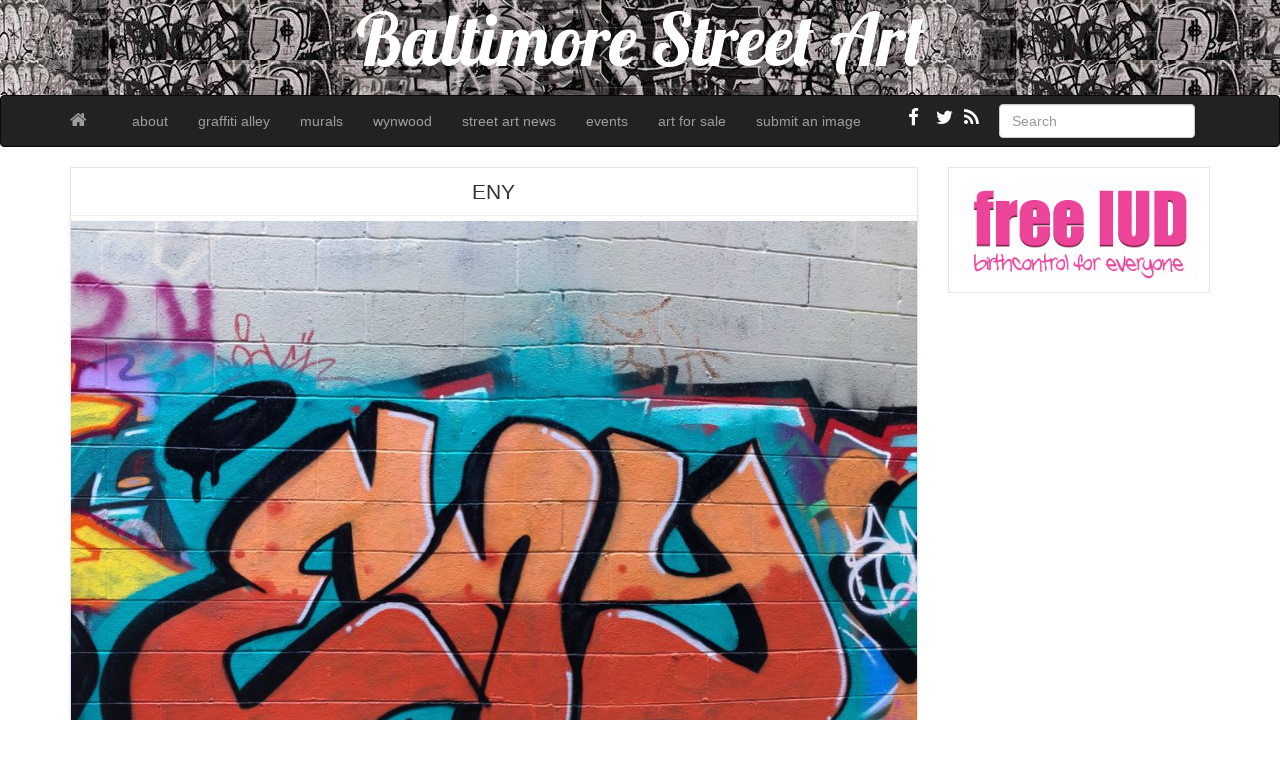

--- FILE ---
content_type: text/html; charset=UTF-8
request_url: https://baltimorestreetart.com/eny/
body_size: 6891
content:
<!--[if IE 6]><html id="ie6" lang="en-US"><![endif]-->
<!--[if IE 7]><html id="ie7" lang="en-US"><![endif]-->
<!--[if IE 8]><html id="ie8" lang="en-US"><![endif]-->
<!--[if !(IE 6) | !(IE 7) | !(IE 8)  ]><!-->
<html lang="en-US">
<!--<![endif]-->
    <head>
	<meta charset="UTF-8" />
	<meta name="viewport" content="width=device-width, initial-scale=1.0">
	<link rel="profile" href="https://gmpg.org/xfn/11" />
		<link rel="pingback" href="https://baltimorestreetart.com/xmlrpc.php" />
	<title>ENY &#8211; Baltimore Street Art</title>
<meta name='robots' content='max-image-preview:large' />
	<style>img:is([sizes="auto" i], [sizes^="auto," i]) { contain-intrinsic-size: 3000px 1500px }</style>
	<link rel='dns-prefetch' href='//fonts.googleapis.com' />
<link rel="alternate" type="application/rss+xml" title="Baltimore Street Art &raquo; Feed" href="https://baltimorestreetart.com/feed/" />
<script type="text/javascript">
/* <![CDATA[ */
window._wpemojiSettings = {"baseUrl":"https:\/\/s.w.org\/images\/core\/emoji\/15.0.3\/72x72\/","ext":".png","svgUrl":"https:\/\/s.w.org\/images\/core\/emoji\/15.0.3\/svg\/","svgExt":".svg","source":{"concatemoji":"https:\/\/baltimorestreetart.com\/wp-includes\/js\/wp-emoji-release.min.js?ver=6.7.4"}};
/*! This file is auto-generated */
!function(i,n){var o,s,e;function c(e){try{var t={supportTests:e,timestamp:(new Date).valueOf()};sessionStorage.setItem(o,JSON.stringify(t))}catch(e){}}function p(e,t,n){e.clearRect(0,0,e.canvas.width,e.canvas.height),e.fillText(t,0,0);var t=new Uint32Array(e.getImageData(0,0,e.canvas.width,e.canvas.height).data),r=(e.clearRect(0,0,e.canvas.width,e.canvas.height),e.fillText(n,0,0),new Uint32Array(e.getImageData(0,0,e.canvas.width,e.canvas.height).data));return t.every(function(e,t){return e===r[t]})}function u(e,t,n){switch(t){case"flag":return n(e,"\ud83c\udff3\ufe0f\u200d\u26a7\ufe0f","\ud83c\udff3\ufe0f\u200b\u26a7\ufe0f")?!1:!n(e,"\ud83c\uddfa\ud83c\uddf3","\ud83c\uddfa\u200b\ud83c\uddf3")&&!n(e,"\ud83c\udff4\udb40\udc67\udb40\udc62\udb40\udc65\udb40\udc6e\udb40\udc67\udb40\udc7f","\ud83c\udff4\u200b\udb40\udc67\u200b\udb40\udc62\u200b\udb40\udc65\u200b\udb40\udc6e\u200b\udb40\udc67\u200b\udb40\udc7f");case"emoji":return!n(e,"\ud83d\udc26\u200d\u2b1b","\ud83d\udc26\u200b\u2b1b")}return!1}function f(e,t,n){var r="undefined"!=typeof WorkerGlobalScope&&self instanceof WorkerGlobalScope?new OffscreenCanvas(300,150):i.createElement("canvas"),a=r.getContext("2d",{willReadFrequently:!0}),o=(a.textBaseline="top",a.font="600 32px Arial",{});return e.forEach(function(e){o[e]=t(a,e,n)}),o}function t(e){var t=i.createElement("script");t.src=e,t.defer=!0,i.head.appendChild(t)}"undefined"!=typeof Promise&&(o="wpEmojiSettingsSupports",s=["flag","emoji"],n.supports={everything:!0,everythingExceptFlag:!0},e=new Promise(function(e){i.addEventListener("DOMContentLoaded",e,{once:!0})}),new Promise(function(t){var n=function(){try{var e=JSON.parse(sessionStorage.getItem(o));if("object"==typeof e&&"number"==typeof e.timestamp&&(new Date).valueOf()<e.timestamp+604800&&"object"==typeof e.supportTests)return e.supportTests}catch(e){}return null}();if(!n){if("undefined"!=typeof Worker&&"undefined"!=typeof OffscreenCanvas&&"undefined"!=typeof URL&&URL.createObjectURL&&"undefined"!=typeof Blob)try{var e="postMessage("+f.toString()+"("+[JSON.stringify(s),u.toString(),p.toString()].join(",")+"));",r=new Blob([e],{type:"text/javascript"}),a=new Worker(URL.createObjectURL(r),{name:"wpTestEmojiSupports"});return void(a.onmessage=function(e){c(n=e.data),a.terminate(),t(n)})}catch(e){}c(n=f(s,u,p))}t(n)}).then(function(e){for(var t in e)n.supports[t]=e[t],n.supports.everything=n.supports.everything&&n.supports[t],"flag"!==t&&(n.supports.everythingExceptFlag=n.supports.everythingExceptFlag&&n.supports[t]);n.supports.everythingExceptFlag=n.supports.everythingExceptFlag&&!n.supports.flag,n.DOMReady=!1,n.readyCallback=function(){n.DOMReady=!0}}).then(function(){return e}).then(function(){var e;n.supports.everything||(n.readyCallback(),(e=n.source||{}).concatemoji?t(e.concatemoji):e.wpemoji&&e.twemoji&&(t(e.twemoji),t(e.wpemoji)))}))}((window,document),window._wpemojiSettings);
/* ]]> */
</script>
<style id='wp-emoji-styles-inline-css' type='text/css'>

	img.wp-smiley, img.emoji {
		display: inline !important;
		border: none !important;
		box-shadow: none !important;
		height: 1em !important;
		width: 1em !important;
		margin: 0 0.07em !important;
		vertical-align: -0.1em !important;
		background: none !important;
		padding: 0 !important;
	}
</style>
<link rel='stylesheet' id='wp-block-library-css' href='https://baltimorestreetart.com/wp-includes/css/dist/block-library/style.min.css?ver=6.7.4' type='text/css' media='all' />
<style id='classic-theme-styles-inline-css' type='text/css'>
/*! This file is auto-generated */
.wp-block-button__link{color:#fff;background-color:#32373c;border-radius:9999px;box-shadow:none;text-decoration:none;padding:calc(.667em + 2px) calc(1.333em + 2px);font-size:1.125em}.wp-block-file__button{background:#32373c;color:#fff;text-decoration:none}
</style>
<style id='global-styles-inline-css' type='text/css'>
:root{--wp--preset--aspect-ratio--square: 1;--wp--preset--aspect-ratio--4-3: 4/3;--wp--preset--aspect-ratio--3-4: 3/4;--wp--preset--aspect-ratio--3-2: 3/2;--wp--preset--aspect-ratio--2-3: 2/3;--wp--preset--aspect-ratio--16-9: 16/9;--wp--preset--aspect-ratio--9-16: 9/16;--wp--preset--color--black: #000000;--wp--preset--color--cyan-bluish-gray: #abb8c3;--wp--preset--color--white: #ffffff;--wp--preset--color--pale-pink: #f78da7;--wp--preset--color--vivid-red: #cf2e2e;--wp--preset--color--luminous-vivid-orange: #ff6900;--wp--preset--color--luminous-vivid-amber: #fcb900;--wp--preset--color--light-green-cyan: #7bdcb5;--wp--preset--color--vivid-green-cyan: #00d084;--wp--preset--color--pale-cyan-blue: #8ed1fc;--wp--preset--color--vivid-cyan-blue: #0693e3;--wp--preset--color--vivid-purple: #9b51e0;--wp--preset--gradient--vivid-cyan-blue-to-vivid-purple: linear-gradient(135deg,rgba(6,147,227,1) 0%,rgb(155,81,224) 100%);--wp--preset--gradient--light-green-cyan-to-vivid-green-cyan: linear-gradient(135deg,rgb(122,220,180) 0%,rgb(0,208,130) 100%);--wp--preset--gradient--luminous-vivid-amber-to-luminous-vivid-orange: linear-gradient(135deg,rgba(252,185,0,1) 0%,rgba(255,105,0,1) 100%);--wp--preset--gradient--luminous-vivid-orange-to-vivid-red: linear-gradient(135deg,rgba(255,105,0,1) 0%,rgb(207,46,46) 100%);--wp--preset--gradient--very-light-gray-to-cyan-bluish-gray: linear-gradient(135deg,rgb(238,238,238) 0%,rgb(169,184,195) 100%);--wp--preset--gradient--cool-to-warm-spectrum: linear-gradient(135deg,rgb(74,234,220) 0%,rgb(151,120,209) 20%,rgb(207,42,186) 40%,rgb(238,44,130) 60%,rgb(251,105,98) 80%,rgb(254,248,76) 100%);--wp--preset--gradient--blush-light-purple: linear-gradient(135deg,rgb(255,206,236) 0%,rgb(152,150,240) 100%);--wp--preset--gradient--blush-bordeaux: linear-gradient(135deg,rgb(254,205,165) 0%,rgb(254,45,45) 50%,rgb(107,0,62) 100%);--wp--preset--gradient--luminous-dusk: linear-gradient(135deg,rgb(255,203,112) 0%,rgb(199,81,192) 50%,rgb(65,88,208) 100%);--wp--preset--gradient--pale-ocean: linear-gradient(135deg,rgb(255,245,203) 0%,rgb(182,227,212) 50%,rgb(51,167,181) 100%);--wp--preset--gradient--electric-grass: linear-gradient(135deg,rgb(202,248,128) 0%,rgb(113,206,126) 100%);--wp--preset--gradient--midnight: linear-gradient(135deg,rgb(2,3,129) 0%,rgb(40,116,252) 100%);--wp--preset--font-size--small: 13px;--wp--preset--font-size--medium: 20px;--wp--preset--font-size--large: 36px;--wp--preset--font-size--x-large: 42px;--wp--preset--spacing--20: 0.44rem;--wp--preset--spacing--30: 0.67rem;--wp--preset--spacing--40: 1rem;--wp--preset--spacing--50: 1.5rem;--wp--preset--spacing--60: 2.25rem;--wp--preset--spacing--70: 3.38rem;--wp--preset--spacing--80: 5.06rem;--wp--preset--shadow--natural: 6px 6px 9px rgba(0, 0, 0, 0.2);--wp--preset--shadow--deep: 12px 12px 50px rgba(0, 0, 0, 0.4);--wp--preset--shadow--sharp: 6px 6px 0px rgba(0, 0, 0, 0.2);--wp--preset--shadow--outlined: 6px 6px 0px -3px rgba(255, 255, 255, 1), 6px 6px rgba(0, 0, 0, 1);--wp--preset--shadow--crisp: 6px 6px 0px rgba(0, 0, 0, 1);}:where(.is-layout-flex){gap: 0.5em;}:where(.is-layout-grid){gap: 0.5em;}body .is-layout-flex{display: flex;}.is-layout-flex{flex-wrap: wrap;align-items: center;}.is-layout-flex > :is(*, div){margin: 0;}body .is-layout-grid{display: grid;}.is-layout-grid > :is(*, div){margin: 0;}:where(.wp-block-columns.is-layout-flex){gap: 2em;}:where(.wp-block-columns.is-layout-grid){gap: 2em;}:where(.wp-block-post-template.is-layout-flex){gap: 1.25em;}:where(.wp-block-post-template.is-layout-grid){gap: 1.25em;}.has-black-color{color: var(--wp--preset--color--black) !important;}.has-cyan-bluish-gray-color{color: var(--wp--preset--color--cyan-bluish-gray) !important;}.has-white-color{color: var(--wp--preset--color--white) !important;}.has-pale-pink-color{color: var(--wp--preset--color--pale-pink) !important;}.has-vivid-red-color{color: var(--wp--preset--color--vivid-red) !important;}.has-luminous-vivid-orange-color{color: var(--wp--preset--color--luminous-vivid-orange) !important;}.has-luminous-vivid-amber-color{color: var(--wp--preset--color--luminous-vivid-amber) !important;}.has-light-green-cyan-color{color: var(--wp--preset--color--light-green-cyan) !important;}.has-vivid-green-cyan-color{color: var(--wp--preset--color--vivid-green-cyan) !important;}.has-pale-cyan-blue-color{color: var(--wp--preset--color--pale-cyan-blue) !important;}.has-vivid-cyan-blue-color{color: var(--wp--preset--color--vivid-cyan-blue) !important;}.has-vivid-purple-color{color: var(--wp--preset--color--vivid-purple) !important;}.has-black-background-color{background-color: var(--wp--preset--color--black) !important;}.has-cyan-bluish-gray-background-color{background-color: var(--wp--preset--color--cyan-bluish-gray) !important;}.has-white-background-color{background-color: var(--wp--preset--color--white) !important;}.has-pale-pink-background-color{background-color: var(--wp--preset--color--pale-pink) !important;}.has-vivid-red-background-color{background-color: var(--wp--preset--color--vivid-red) !important;}.has-luminous-vivid-orange-background-color{background-color: var(--wp--preset--color--luminous-vivid-orange) !important;}.has-luminous-vivid-amber-background-color{background-color: var(--wp--preset--color--luminous-vivid-amber) !important;}.has-light-green-cyan-background-color{background-color: var(--wp--preset--color--light-green-cyan) !important;}.has-vivid-green-cyan-background-color{background-color: var(--wp--preset--color--vivid-green-cyan) !important;}.has-pale-cyan-blue-background-color{background-color: var(--wp--preset--color--pale-cyan-blue) !important;}.has-vivid-cyan-blue-background-color{background-color: var(--wp--preset--color--vivid-cyan-blue) !important;}.has-vivid-purple-background-color{background-color: var(--wp--preset--color--vivid-purple) !important;}.has-black-border-color{border-color: var(--wp--preset--color--black) !important;}.has-cyan-bluish-gray-border-color{border-color: var(--wp--preset--color--cyan-bluish-gray) !important;}.has-white-border-color{border-color: var(--wp--preset--color--white) !important;}.has-pale-pink-border-color{border-color: var(--wp--preset--color--pale-pink) !important;}.has-vivid-red-border-color{border-color: var(--wp--preset--color--vivid-red) !important;}.has-luminous-vivid-orange-border-color{border-color: var(--wp--preset--color--luminous-vivid-orange) !important;}.has-luminous-vivid-amber-border-color{border-color: var(--wp--preset--color--luminous-vivid-amber) !important;}.has-light-green-cyan-border-color{border-color: var(--wp--preset--color--light-green-cyan) !important;}.has-vivid-green-cyan-border-color{border-color: var(--wp--preset--color--vivid-green-cyan) !important;}.has-pale-cyan-blue-border-color{border-color: var(--wp--preset--color--pale-cyan-blue) !important;}.has-vivid-cyan-blue-border-color{border-color: var(--wp--preset--color--vivid-cyan-blue) !important;}.has-vivid-purple-border-color{border-color: var(--wp--preset--color--vivid-purple) !important;}.has-vivid-cyan-blue-to-vivid-purple-gradient-background{background: var(--wp--preset--gradient--vivid-cyan-blue-to-vivid-purple) !important;}.has-light-green-cyan-to-vivid-green-cyan-gradient-background{background: var(--wp--preset--gradient--light-green-cyan-to-vivid-green-cyan) !important;}.has-luminous-vivid-amber-to-luminous-vivid-orange-gradient-background{background: var(--wp--preset--gradient--luminous-vivid-amber-to-luminous-vivid-orange) !important;}.has-luminous-vivid-orange-to-vivid-red-gradient-background{background: var(--wp--preset--gradient--luminous-vivid-orange-to-vivid-red) !important;}.has-very-light-gray-to-cyan-bluish-gray-gradient-background{background: var(--wp--preset--gradient--very-light-gray-to-cyan-bluish-gray) !important;}.has-cool-to-warm-spectrum-gradient-background{background: var(--wp--preset--gradient--cool-to-warm-spectrum) !important;}.has-blush-light-purple-gradient-background{background: var(--wp--preset--gradient--blush-light-purple) !important;}.has-blush-bordeaux-gradient-background{background: var(--wp--preset--gradient--blush-bordeaux) !important;}.has-luminous-dusk-gradient-background{background: var(--wp--preset--gradient--luminous-dusk) !important;}.has-pale-ocean-gradient-background{background: var(--wp--preset--gradient--pale-ocean) !important;}.has-electric-grass-gradient-background{background: var(--wp--preset--gradient--electric-grass) !important;}.has-midnight-gradient-background{background: var(--wp--preset--gradient--midnight) !important;}.has-small-font-size{font-size: var(--wp--preset--font-size--small) !important;}.has-medium-font-size{font-size: var(--wp--preset--font-size--medium) !important;}.has-large-font-size{font-size: var(--wp--preset--font-size--large) !important;}.has-x-large-font-size{font-size: var(--wp--preset--font-size--x-large) !important;}
:where(.wp-block-post-template.is-layout-flex){gap: 1.25em;}:where(.wp-block-post-template.is-layout-grid){gap: 1.25em;}
:where(.wp-block-columns.is-layout-flex){gap: 2em;}:where(.wp-block-columns.is-layout-grid){gap: 2em;}
:root :where(.wp-block-pullquote){font-size: 1.5em;line-height: 1.6;}
</style>
<link rel='stylesheet' id='custom-style-css' href='https://baltimorestreetart.com/wp-content/themes/pr-pin/custom-style.css?ver=6.7.4' type='text/css' media='all' />
<style id='custom-style-inline-css' type='text/css'>
.brand {font-family:Arial, sans-serif; font-weight:Normal; font-size:16px;  color:#333333; }
h1, h2, h3, h4, h5, h6 {font-family:Arial, sans-serif; font-weight:Normal;  color:#333333; }
body, p {font-family:Cambria, Georgia, serif; font-weight:Normal; font-size:14px;  color:#333333; }
.posttitle {font-family:Arial, sans-serif; font-weight:Normal; font-size:16px;  color:#333333; }
.widget-title {font-family:Arial, sans-serif; font-weight:Normal; font-size:16px;  color:#333333; }

</style>
<link rel='stylesheet' id='bootstrap-css' href='https://baltimorestreetart.com/wp-content/themes/pr-pin/css/bootstrap.min.css?ver=3.0.3' type='text/css' media='all' />
<link rel='stylesheet' id='fontawesome-css' href='https://baltimorestreetart.com/wp-content/themes/pr-pin/css/font-awesome.min.css?ver=4' type='text/css' media='all' />
<link rel='stylesheet' id='google_fonts-css' href='https://fonts.googleapis.com/css?family=Lobster' type='text/css' media='all' />
<link rel='stylesheet' id='prpin-style-css' href='https://baltimorestreetart.com/wp-content/themes/pr-pin/style.css?ver=6.7.4' type='text/css' media='all' />
<script type="text/javascript" src="https://baltimorestreetart.com/wp-includes/js/jquery/jquery.min.js?ver=3.7.1" id="jquery-core-js"></script>
<script type="text/javascript" src="https://baltimorestreetart.com/wp-includes/js/jquery/jquery-migrate.min.js?ver=3.4.1" id="jquery-migrate-js"></script>
<link rel="https://api.w.org/" href="https://baltimorestreetart.com/wp-json/" /><link rel="alternate" title="JSON" type="application/json" href="https://baltimorestreetart.com/wp-json/wp/v2/posts/3652" /><link rel="EditURI" type="application/rsd+xml" title="RSD" href="https://baltimorestreetart.com/xmlrpc.php?rsd" />
<meta name="generator" content="WordPress 6.7.4" />
<link rel="canonical" href="https://baltimorestreetart.com/eny/" />
<link rel='shortlink' href='https://baltimorestreetart.com/?p=3652' />
<link rel="alternate" title="oEmbed (JSON)" type="application/json+oembed" href="https://baltimorestreetart.com/wp-json/oembed/1.0/embed?url=https%3A%2F%2Fbaltimorestreetart.com%2Feny%2F" />
<link rel="alternate" title="oEmbed (XML)" type="text/xml+oembed" href="https://baltimorestreetart.com/wp-json/oembed/1.0/embed?url=https%3A%2F%2Fbaltimorestreetart.com%2Feny%2F&#038;format=xml" />
	<script src='https://www.google.com/recaptcha/api.js?hl=en' async defer></script>
		<style type="text/css" id="prpin-header-css">
			.site-title {
			color: #000000;
		}
		</style>
	<style type="text/css" id="custom-background-css">
body.custom-background { background-color: #ffffff; }
</style>
	<link rel="icon" href="https://baltimorestreetart.com/wp-content/uploads/2015/09/cropped-baltimore-street-art-bones-graffiti--32x32.jpg" sizes="32x32" />
<link rel="icon" href="https://baltimorestreetart.com/wp-content/uploads/2015/09/cropped-baltimore-street-art-bones-graffiti--192x192.jpg" sizes="192x192" />
<link rel="apple-touch-icon" href="https://baltimorestreetart.com/wp-content/uploads/2015/09/cropped-baltimore-street-art-bones-graffiti--180x180.jpg" />
<meta name="msapplication-TileImage" content="https://baltimorestreetart.com/wp-content/uploads/2015/09/cropped-baltimore-street-art-bones-graffiti--270x270.jpg" />
		<style type="text/css" id="wp-custom-css">
			.home-jumbotron.site-header {
    background: url(https://baltimorestreetart.com/wp-content/uploads/2014/02/voices.jpg);
	height: 95px;
}
.home-jumbotron.site-header h1, .home-jumbotron.site-header a:focus, .home-jumbotron.site-header a:hover {
	color: #fff;
}		</style>
		</head>
<body data-rsssl=1 class="post-template-default single single-post postid-3652 single-format-image custom-background">
<div class="home-jumbotron site-header">
<a class="home-link" href="https://baltimorestreetart.com/" title="Baltimore Street Art" rel="home">
					<h1 class="site-title">Baltimore Street Art </h1>
					<p class="site-description"></p>
						</a>
</div>


<div id="navbar">
<nav  class="navbar  navbar-inverse " role="navigation">
    <!-- Brand and toggle get grouped for better mobile display -->
    <div class="container">
        <div class="navbar-header">
    		     <button type="button" class="navbar-toggle" data-toggle="collapse" data-target=".navbar-collapse">
			     <span class="sr-only">Toggle navigation</span>
                <span class="icon-bar"></span>
                <span class="icon-bar"></span>
                <span class="icon-bar"></span>
            </button>

       <a class="navbar-brand" href="https://baltimorestreetart.com">
            <i class="fa fa-home"></i>
            </a>
        </div>
<div class="menu-menu-1-container"><ul id="menu-menu-1" class="nav navbar-nav collapse navbar-collapse"><li id="menu-item-27" class="menu-item menu-item-type-post_type menu-item-object-page menu-item-27"><a title="about" href="https://baltimorestreetart.com/sample-page/">about</a></li>
<li id="menu-item-214" class="menu-item menu-item-type-taxonomy menu-item-object-category current-post-ancestor current-menu-parent current-post-parent menu-item-214"><a title="graffiti alley" href="https://baltimorestreetart.com/category/graffiti-alley/">graffiti alley</a></li>
<li id="menu-item-928" class="menu-item menu-item-type-taxonomy menu-item-object-category menu-item-928"><a title="murals" href="https://baltimorestreetart.com/category/murals/">murals</a></li>
<li id="menu-item-5673" class="menu-item menu-item-type-post_type menu-item-object-page menu-item-5673"><a title="wynwood" href="https://baltimorestreetart.com/wynwood-miami-florida/">wynwood</a></li>
<li id="menu-item-936" class="menu-item menu-item-type-post_type menu-item-object-page menu-item-936"><a title="street art news" href="https://baltimorestreetart.com/world-street-art/">street art news</a></li>
<li id="menu-item-91" class="menu-item menu-item-type-custom menu-item-object-custom menu-item-91"><a title="events" href="http://graffitialley.org/events/">events</a></li>
<li id="menu-item-3470" class="menu-item menu-item-type-custom menu-item-object-custom menu-item-3470"><a title="art for sale" href="http://graffitiwarehouse.com/artforsale/">art for sale</a></li>
<li id="menu-item-184" class="menu-item menu-item-type-post_type menu-item-object-page menu-item-184"><a title="submit an image" href="https://baltimorestreetart.com/new-post/">submit an image</a></li>
</ul></div> 		  <div class="pull-right">
	<div class="pull-right">
 <form class="navbar-form" role="search" method="get" id="searchform" action="https://baltimorestreetart.com/">
      <div class="form-group">
        <input type="text" class="form-control" placeholder="Search" name="s" id="s" value="">   </div>
    </form>
  </div>
					<a href="https://baltimorestreetart.com/feed/" title="Subscribe to our RSS Feed" class="social pull-right"><i class="fa fa-rss fa-lg"></i></a>
						<a href="https://twitter.com/photobalto" title="Follow us on Twitter" class="social pull-right"><i class="fa fa-twitter fa-lg"></i></a>
										<a href="https://www.facebook.com/graffitiwarehouse/" title="Find us on Facebook" class="social pull-right"><i class="fa fa-facebook fa-lg"></i></a>
							</div> <!-- collapse -->
      </div> <!-- container -->
</nav>
</div>
<!-- //header.php -->
<div class="container">
	<div id="content">
		<div class="row">
					<div class="col-sm-9 col-md-9 col-lg-9">
										<div id="post-3652" class="post-wrapper post-3652 post type-post status-publish format-image has-post-thumbnail hentry category-graffiti-alley tag-art tag-artist tag-baltimore tag-baltimore-street-art tag-bmore tag-dn tag-dy tag-eny tag-graffiti tag-graffiti-alley tag-halo tag-maryland tag-maryland-street-art tag-street tag-street-art tag-tag tag-tags post_format-post-format-image">
					<div class="h1-wrapper"><h1>ENY</h1></div>                    <img width="1024" height="842" src="https://baltimorestreetart.com/wp-content/uploads/2019/08/baltimore-street-art-eny-1024x842.jpg" class="img-responsive aligncenter  wp-post-image" alt="" decoding="async" fetchpriority="high" srcset="https://baltimorestreetart.com/wp-content/uploads/2019/08/baltimore-street-art-eny-1024x842.jpg 1024w, https://baltimorestreetart.com/wp-content/uploads/2019/08/baltimore-street-art-eny-300x247.jpg 300w, https://baltimorestreetart.com/wp-content/uploads/2019/08/baltimore-street-art-eny-768x632.jpg 768w" sizes="(max-width: 1024px) 100vw, 1024px" />						<div class="post-content">
							<p><img decoding="async" class="size-medium wp-image-3653 alignleft" src="https://baltimorestreetart.com/wp-content/uploads/2019/08/baltimore-street-art-eny-300x247.jpg" alt="" width="300" height="247" srcset="https://baltimorestreetart.com/wp-content/uploads/2019/08/baltimore-street-art-eny-300x247.jpg 300w, https://baltimorestreetart.com/wp-content/uploads/2019/08/baltimore-street-art-eny-768x632.jpg 768w, https://baltimorestreetart.com/wp-content/uploads/2019/08/baltimore-street-art-eny-1024x842.jpg 1024w" sizes="(max-width: 300px) 100vw, 300px" /> <a href="http://www.graffitiwarehouse.com" target="_blank" rel="noopener">Baltimore Street Art</a></p>
<p>Artist: ENY</p>
<p>Location: <a href="http://graffitialley.org/" target="_blank" rel="noopener">Graffiti Alley</a></p>
						
							<div class="clearfix"></div>
						<div class="post-meta-top">
							<div class="pull-right"></div>
		<div class="pull-left"><i class="fa fa-calendar"></i> August 17, 2019 &nbsp; <i class="fa fa-user"></i> <a href="https://baltimorestreetart.com/author/admin/" title="Posts by admin" rel="author">admin</a></div>
	<div class="category-tag">
	<i class="fa fa-folder-open"></i> &nbsp; <a href="https://baltimorestreetart.com/category/graffiti-alley/" rel="tag">graffiti alley</a>   &nbsp; <i class="fa fa-tags"></i> &nbsp; <a href="https://baltimorestreetart.com/tag/art/" rel="tag">art</a>, <a href="https://baltimorestreetart.com/tag/artist/" rel="tag">artist</a>, <a href="https://baltimorestreetart.com/tag/baltimore/" rel="tag">baltimore</a>, <a href="https://baltimorestreetart.com/tag/baltimore-street-art/" rel="tag">baltimore street art</a>, <a href="https://baltimorestreetart.com/tag/bmore/" rel="tag">bmore</a>, <a href="https://baltimorestreetart.com/tag/dn/" rel="tag">dn</a>, <a href="https://baltimorestreetart.com/tag/dy/" rel="tag">dy</a>, <a href="https://baltimorestreetart.com/tag/eny/" rel="tag">eny</a>, <a href="https://baltimorestreetart.com/tag/graffiti/" rel="tag">graffiti</a>, <a href="https://baltimorestreetart.com/tag/graffiti-alley/" rel="tag">graffiti alley</a>, <a href="https://baltimorestreetart.com/tag/halo/" rel="tag">halo</a>, <a href="https://baltimorestreetart.com/tag/maryland/" rel="tag">maryland</a>, <a href="https://baltimorestreetart.com/tag/maryland-street-art/" rel="tag">Maryland street art</a>, <a href="https://baltimorestreetart.com/tag/street/" rel="tag">street</a>, <a href="https://baltimorestreetart.com/tag/street-art/" rel="tag">street art</a>, <a href="https://baltimorestreetart.com/tag/tag/" rel="tag">tag</a>, <a href="https://baltimorestreetart.com/tag/tags/" rel="tag">tags</a>	 </div>
						</div>

							<div id="navigation">
								<ul class="pager">
									<li class="previous"><a href="https://baltimorestreetart.com/will_theartist-2/" rel="prev"><i class="fa fa-chevron-left"></i> @will_theartist</a></li>
									<li class="next"><a href="https://baltimorestreetart.com/blk-women-4/" rel="next">Blk Women <i class="fa fa-chevron-right"></i></a></li>
								</ul>
							</div>
						</div>
<div class="post-comments">
							<div class="post-comments-wrapper">
															</div>
						</div>

					</div>
									</div>

		<div id="sidebar" class="col-sm-3 col-md-3 col-lg-3"><div class="sidebar-inner"><div id="sidebar-right" class="sidebar">
<div id="media_image-2" class="widget widget_media_image"><a href="http://freeiud.org/"><img width="285" height="123" src="https://baltimorestreetart.com/wp-content/uploads/2020/01/free-IUD-banner.png" class="image wp-image-3985  attachment-full size-full" alt="" style="max-width: 100%; height: auto;" decoding="async" loading="lazy" /></a></div></div></div></div>	</div>
</div>
</div>
  <div id="scroll-top"><a href="#"><i class="fa fa-chevron-up fa-3x"></i></a></div>

<div id="footer" class="container">
	<div class="text-align-center">
Copyright &copy; 2026 Baltimore Street Art<p><strong>Be you, be happy.  <a href="http://www.wisekid.com" target="_blank" rel="noreferrer noopener">Wise Kid</a></strong></p>



   </div>
</div>
	 <script type="text/javascript">
	 // scrolltofixed
 jQuery(document).ready(function() {
   jQuery('#navbar').scrollToFixed();
 });
    </script>

	<script>
		jQuery(document).ready(function($) {
			var $scrolltotop = $("#scroll-top");
			$scrolltotop.css('display', 'none');

			$(function () {
				$(window).scroll(function () {
					if ($(this).scrollTop() > 100) {
						$scrolltotop.slideDown('fast');
					} else {
						$scrolltotop.slideUp('fast');
					}
				});

				$scrolltotop.click(function () {
					$('body,html').animate({
						scrollTop: 0
					}, 'fast');
					return false;
				});
			});
		});

	</script>
		<script type="text/javascript">
 jQuery(document).ready(function($) {
  $('iframe').each(function() {
    $(this).wrap('<div class="video-container"></div>');
  });
});
</script>
<script type="text/javascript" src="https://baltimorestreetart.com/wp-content/themes/pr-pin/js/bootstrap.min.js" id="prpin_bootstrap-js"></script>
<script type="text/javascript" src="https://baltimorestreetart.com/wp-content/themes/pr-pin/js/jquery-scrolltofixed-min.js" id="prpin_scrolltofixed-js"></script>
<script type="text/javascript" src="https://baltimorestreetart.com/wp-content/themes/pr-pin/js/hover-dropdown.min.js" id="prpin_dropdown-js"></script>
</body>
</html>
